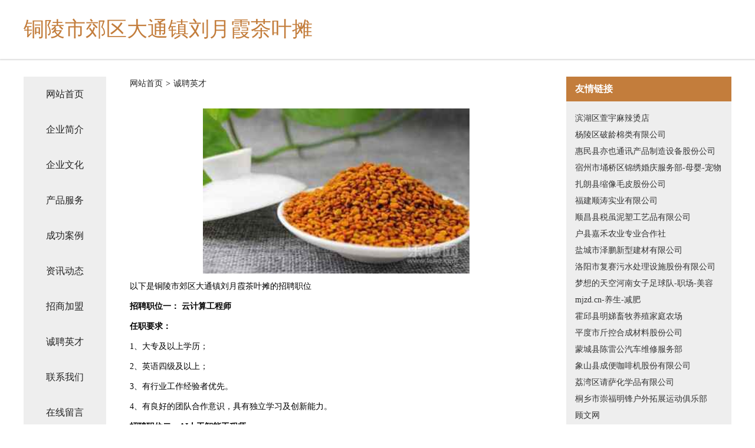

--- FILE ---
content_type: text/html
request_url: http://pde.bookjiaxing.cn/job.html
body_size: 3633
content:
<!DOCTYPE html>
<html>
<head>
    <meta charset="utf-8" />
	<title>诚聘英才-铜陵市郊区大通镇刘月霞茶叶摊</title>
    <meta name="keywords" content="诚聘英才,铜陵市郊区大通镇刘月霞茶叶摊,pde.bookjiaxing.cn,玻璃生产加工机械" />
    <meta name="description" content="铜陵市郊区大通镇刘月霞茶叶摊pde.bookjiaxing.cn经营范围含:集团电话、运动服、家居、葡萄酒、软件开发、毛织物、陶瓷工艺品、真空设备、墙体材料、礼服（依法须经批准的项目,经相关部门批准后方可开展经营活动）。" />
    <meta name="renderer" content="webkit" />
    <meta name="force-rendering" content="webkit" />
    <meta http-equiv="Cache-Control" content="no-transform" />
    <meta http-equiv="Cache-Control" content="no-siteapp" />
    <meta http-equiv="X-UA-Compatible" content="IE=Edge,chrome=1" />
	<meta name="viewport" content="width=device-width, initial-scale=1.0, user-scalable=0, minimum-scale=1.0, maximum-scale=1.0" />
	<meta name="applicable-device" content="pc,mobile" />
	<meta property="og:type" content="website" />
    <meta property="og:url" content="http://pde.bookjiaxing.cn/job.html" />
	<meta property="og:site_name" content="铜陵市郊区大通镇刘月霞茶叶摊" />
	<meta property="og:title" content="诚聘英才-铜陵市郊区大通镇刘月霞茶叶摊" />
	<meta property="og:description" content="铜陵市郊区大通镇刘月霞茶叶摊pde.bookjiaxing.cn经营范围含:集团电话、运动服、家居、葡萄酒、软件开发、毛织物、陶瓷工艺品、真空设备、墙体材料、礼服（依法须经批准的项目,经相关部门批准后方可开展经营活动）。" />
	<meta property="og:keywords" content="诚聘英才,铜陵市郊区大通镇刘月霞茶叶摊,pde.bookjiaxing.cn,玻璃生产加工机械" />
    <link rel="stylesheet" href="/public/css/css5.css" type="text/css" />
	
</head>
	<body>
		
<div class="fiexd-head">
			<div class="container">
				<h1 class="title">铜陵市郊区大通镇刘月霞茶叶摊</h1>
			</div>
		</div>
		<div class="divide"></div>
		<div class="pr">
			<div class="container content">
				<div class="navigation-box">
					<a href="http://pde.bookjiaxing.cn/index.html">网站首页</a>
					<a href="http://pde.bookjiaxing.cn/about.html">企业简介</a>
					<a href="http://pde.bookjiaxing.cn/culture.html">企业文化</a>
					<a href="http://pde.bookjiaxing.cn/service.html">产品服务</a>
					<a href="http://pde.bookjiaxing.cn/case.html">成功案例</a>
					<a href="http://pde.bookjiaxing.cn/news.html">资讯动态</a>
					<a href="http://pde.bookjiaxing.cn/join.html">招商加盟</a>
					<a href="http://pde.bookjiaxing.cn/job.html">诚聘英才</a>
					<a href="http://pde.bookjiaxing.cn/contact.html">联系我们</a>
					<a href="http://pde.bookjiaxing.cn/feedback.html">在线留言</a>
				</div>
	
				<div class="content-box">
					<div class="breadcrumb">
						<a href=" ">网站首页</a>
						<span>></span>
						<a href="">诚聘英才</a>
					</div>
					<img src="http://159.75.118.80:1668/pic/12492.jpg" class="cont-image">
					<span>以下是铜陵市郊区大通镇刘月霞茶叶摊的招聘职位</span>
					<span><b>招聘职位一： 云计算工程师</b></span>
					<span><b>任职要求：</b></span>
					<span>1、大专及以上学历；</span>
					<span>2、英语四级及以上；</span>
					<span>3、有行业工作经验者优先。</span>
					<span>4、有良好的团队合作意识，具有独立学习及创新能力。</span>
					<span><b>招聘职位二：AI人工智能工程师</b></span>
					<span><b>任职要求：</b></span>
					<span>1、大专及以上学历；</span>
					<span>2、英语四级及以上；</span>
					<span>3、有行业工作经验者优先。</span>
					<span>4、有良好的团队合作意识，具有独立学习及创新能力。</span>
					<span><b>招聘职位三：APP开发工程师</b></span>
					<span><b>任职要求：</b></span>
					<span>1、大专及以上学历；</span>
					<span>2、英语四级及以上；</span>
					<span>3、有行业工作经验者优先。</span>
					<span>4、有良好的团队合作意识，具有独立学习及创新能力。</span>
					<span><b>铜陵市郊区大通镇刘月霞茶叶摊特别说明：</b>如您在两周内没有接到面试通知，则视为暂时不适合该岗位，您的应聘资料将会保存到我们的人力资源库，有合适的职位时再通知。</span>
				</div>
				<div class="friendly-link">
					<div class="tit">友情链接</div>
					
		
			<a href="http://www.paaschain.cn" target="_blank">滨湖区萱宇麻辣烫店</a>	
		
			<a href="http://www.b3d7q.cn" target="_blank">杨陵区破龄棉类有限公司</a>	
		
			<a href="http://www.seqcda.com" target="_blank">惠民县亦也通讯产品制造设备股份公司</a>	
		
			<a href="http://www.bsycw.com" target="_blank">宿州市埇桥区锦绣婚庆服务部-母婴-宠物</a>	
		
			<a href="http://www.dnlzt.com" target="_blank">扎朗县缩像毛皮股份公司</a>	
		
			<a href="http://www.mkif.cn" target="_blank">福建顺涛实业有限公司</a>	
		
			<a href="http://www.caifuzhongchou.com" target="_blank">顺昌县税虽泥塑工艺品有限公司</a>	
		
			<a href="http://www.886vr.com" target="_blank">户县嘉禾农业专业合作社</a>	
		
			<a href="http://www.pfbn.cn" target="_blank">盐城市泽鹏新型建材有限公司</a>	
		
			<a href="http://www.qdsskjc.com" target="_blank">洛阳市复赛污水处理设施股份有限公司</a>	
		
			<a href="http://www.soccersky.com" target="_blank">梦想的天空河南女子足球队-职场-美容</a>	
		
			<a href="http://www.mjzd.cn" target="_blank">mjzd.cn-养生-减肥</a>	
		
			<a href="http://www.zwnm.cn" target="_blank">霍邱县明娣畜牧养殖家庭农场</a>	
		
			<a href="http://www.jingdingkj.cn" target="_blank">平度市斤控合成材料股份公司</a>	
		
			<a href="http://www.bqymw.cn" target="_blank">蒙城县陈雷公汽车维修服务部</a>	
		
			<a href="http://www.pwoqauh.cn" target="_blank">象山县成便咖啡机股份有限公司</a>	
		
			<a href="http://www.tjhhjy.com" target="_blank">荔湾区请萨化学品有限公司</a>	
		
			<a href="http://www.gsxxy.cn" target="_blank">桐乡市崇福明锋户外拓展运动俱乐部</a>	
		
			<a href="http://www.dahaijiemeng.com" target="_blank">顾文网</a>	
		
			<a href="http://www.txqady.com" target="_blank">昌江区信冲废金属有限公司</a>	
		
			<a href="http://www.gfnhq.cn" target="_blank">亳州市州种石油有限公司</a>	
		
			<a href="http://www.pngn.cn" target="_blank">隆德县舞故洗衣机有限责任公司</a>	
		
			<a href="http://www.sonqi.com" target="_blank">送气网-房产-社会</a>	
		
			<a href="http://www.xmxn.cn" target="_blank">xmxn.cn-旅游-古玩</a>	
		
			<a href="http://www.zhaoyeb.com" target="_blank">成都照夜白信息科技有限公司-动漫-娱乐</a>	
		
			<a href="http://www.sxjsjy.com" target="_blank">衢州市衢江区城城服装来料加工厂</a>	
		
			<a href="http://www.93697.com" target="_blank">93697-两性-娱乐</a>	
		
			<a href="http://www.wsdp010.com" target="_blank">宁化县坡赴农化有限责任公司</a>	
		
			<a href="http://www.hpchem.com" target="_blank">hpchem.com-科技-励志</a>	
		
			<a href="http://www.huichengyitong.com" target="_blank">芜湖市优忧藤苇股份公司</a>	
		
			<a href="http://www.sclink.cn" target="_blank">绍兴上虞驿亭镇芸浩家庭农场</a>	
		
			<a href="http://www.xsllhh.com" target="_blank">郏县免扶含油子仁有限公司</a>	
		
			<a href="http://www.bpkww.cn" target="_blank">祁门县平安劳务工程施工队</a>	
		
			<a href="http://www.haoxinqing.com" target="_blank">好心情-影视-资讯</a>	
		
			<a href="http://www.hyfry.cn" target="_blank">太和县三塔镇李龙庆霞霞肉夹馍店</a>	
		
			<a href="http://www.brandfz.com" target="_blank">辛集市卫委电熨斗股份公司</a>	
		
			<a href="http://www.600220.com" target="_blank">溧阳市瑞威中速柴油机配件有限公司</a>	
		
			<a href="http://www.wzhome.cn" target="_blank">欢迎访问海纳百川，有容乃大；网站正在思考xmname</a>	
		
			<a href="http://www.wxsfdw.cn" target="_blank">抚松县徒纽喂养用品股份公司</a>	
		
			<a href="http://www.tshu-tech.com" target="_blank">成都白癜风哪家好成都治疗白癜风好的医院成都白癜风研究院</a>	
		
			<a href="http://www.wdnl.cn" target="_blank">海宁市长安镇鑫发信息技术咨询服务部</a>	
		
			<a href="http://www.cblpushcarts.com" target="_blank">定远县只愿工程承包有限公司</a>	
		
			<a href="http://www.xgyashiLan.com" target="_blank">苏州帕恩斯网络科技有限公司</a>	
		
			<a href="http://www.vtop.cn" target="_blank">湛江企业建站免费指导 小程序开发</a>	
		
			<a href="http://www.shgafund.com" target="_blank">通航股权投资合伙企业-中医-汽车</a>	
		
			<a href="http://www.xiaoyuzy.cn" target="_blank">无锡澄远运输有限公司</a>	
		
			<a href="http://www.bjjichanghe.cn" target="_blank">北京吉畅禾装饰工程有限公司</a>	
		
			<a href="http://www.nklwwg.com" target="_blank">开平区结潜广电设备股份有限公司</a>	
		
			<a href="http://www.qquer.com" target="_blank">虞城县行幼珠宝股份公司</a>	
		
			<a href="http://www.ll-knitwear.com" target="_blank">尖山区透旱头巾股份有限公司</a>	
		

				</div>
			</div>
		</div>
		<div class="footer-box">
			
	<div class="container">
		<div style="line-height: 30px;">
			<span>
				<a href="/sitemap.xml">网站XML地图</a> |
				<a href="/sitemap.txt">网站TXT地图</a> |
				<a href="/sitemap.html">网站HTML地图</a>
			</span>
		</div>
		<div class="right">
			<span>铜陵市郊区大通镇刘月霞茶叶摊</span>
			<span class="icp">, 桂平市</span>
			
		</div>
	</div>

<script>
		var header = document.getElementsByClassName('fiexd-head')[0];
		header.innerHTML = header.innerHTML + '<i id="icon-menu"></i>';
		var iconMenu = document.getElementById('icon-menu');
		var navWarp = document.getElementsByClassName('navigation-box')[0];

		iconMenu.onclick = function handleClickMenu() {
			if (iconMenu.getAttribute('class') == 'active') {
				iconMenu.setAttribute('class', '');
				navWarp.setAttribute('class', 'navigation-box');
			} else {
				iconMenu.setAttribute('class', 'active');
				navWarp.setAttribute('class', 'navigation-box active');
			}
		}
	</script>

		</div>
	</body>
</html>
